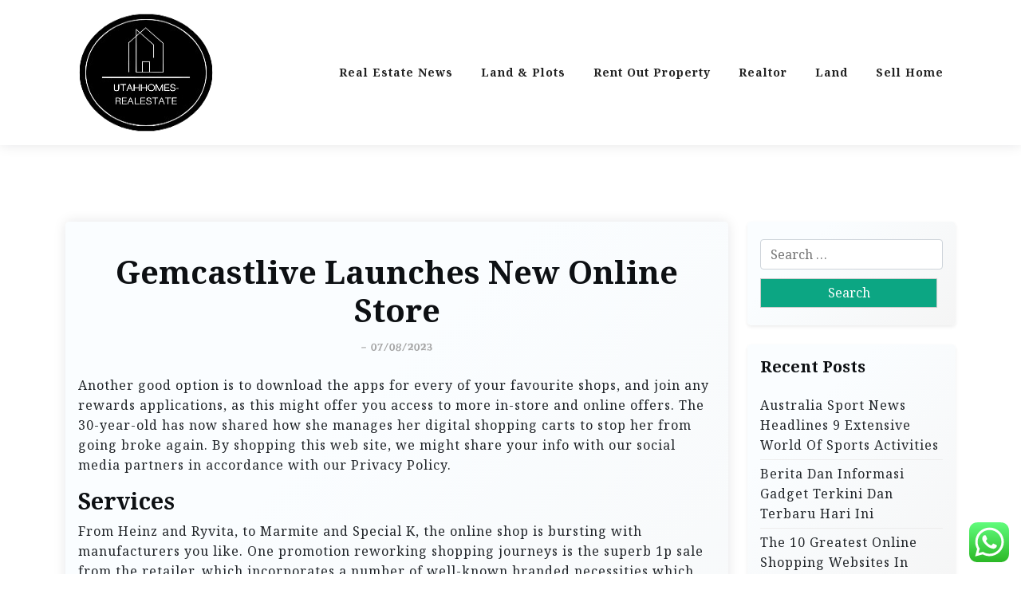

--- FILE ---
content_type: text/html; charset=UTF-8
request_url: http://utahhomes-realestate.com/gemcastlive-launches-new-online-store.html
body_size: 15539
content:
<!doctype html>
<html lang="en-US" prefix="og: https://ogp.me/ns#">

<head>
	<meta charset="UTF-8">
	<meta name="viewport" content="width=device-width, initial-scale=1">
	<link rel="profile" href="https://gmpg.org/xfn/11">

		<style>img:is([sizes="auto" i], [sizes^="auto," i]) { contain-intrinsic-size: 3000px 1500px }</style>
	
<!-- Search Engine Optimization by Rank Math PRO - https://rankmath.com/ -->
<title>Gemcastlive Launches New Online Store - UHR</title>
<meta name="description" content="Another good option is to download the apps for every of your favourite shops, and join any rewards applications, as this might offer you access to more"/>
<meta name="robots" content="follow, index, max-snippet:-1, max-video-preview:-1, max-image-preview:large"/>
<link rel="canonical" href="https://utahhomes-realestate.com/gemcastlive-launches-new-online-store.html" />
<meta property="og:locale" content="en_US" />
<meta property="og:type" content="article" />
<meta property="og:title" content="Gemcastlive Launches New Online Store - UHR" />
<meta property="og:description" content="Another good option is to download the apps for every of your favourite shops, and join any rewards applications, as this might offer you access to more" />
<meta property="og:url" content="https://utahhomes-realestate.com/gemcastlive-launches-new-online-store.html" />
<meta property="og:site_name" content="UHR" />
<meta property="article:section" content="News" />
<meta property="og:updated_time" content="2023-08-07T16:24:12+07:00" />
<meta property="article:published_time" content="2021-08-03T16:32:00+07:00" />
<meta property="article:modified_time" content="2023-08-07T16:24:12+07:00" />
<meta name="twitter:card" content="summary_large_image" />
<meta name="twitter:title" content="Gemcastlive Launches New Online Store - UHR" />
<meta name="twitter:description" content="Another good option is to download the apps for every of your favourite shops, and join any rewards applications, as this might offer you access to more" />
<meta name="twitter:label1" content="Written by" />
<meta name="twitter:data1" content="roger" />
<meta name="twitter:label2" content="Time to read" />
<meta name="twitter:data2" content="2 minutes" />
<script type="application/ld+json" class="rank-math-schema-pro">{"@context":"https://schema.org","@graph":[{"@type":"Organization","@id":"https://utahhomes-realestate.com/#organization","name":"UHR","url":"https://utahhomes-realestate.com","logo":{"@type":"ImageObject","@id":"https://utahhomes-realestate.com/#logo","url":"https://utahhomes-realestate.com/wp-content/uploads/2024/11/cropped-Blue_Circle_World_Modern_Technology_Logo__5_-removebg-preview-150x150.png","contentUrl":"https://utahhomes-realestate.com/wp-content/uploads/2024/11/cropped-Blue_Circle_World_Modern_Technology_Logo__5_-removebg-preview-150x150.png","caption":"UHR","inLanguage":"en-US"}},{"@type":"WebSite","@id":"https://utahhomes-realestate.com/#website","url":"https://utahhomes-realestate.com","name":"UHR","alternateName":"utahhomes-realestate.com","publisher":{"@id":"https://utahhomes-realestate.com/#organization"},"inLanguage":"en-US"},{"@type":"BreadcrumbList","@id":"https://utahhomes-realestate.com/gemcastlive-launches-new-online-store.html#breadcrumb","itemListElement":[{"@type":"ListItem","position":"1","item":{"@id":"https://utahhomes-realestate.com","name":"Home"}},{"@type":"ListItem","position":"2","item":{"@id":"https://utahhomes-realestate.com/category/news","name":"News"}},{"@type":"ListItem","position":"3","item":{"@id":"https://utahhomes-realestate.com/gemcastlive-launches-new-online-store.html","name":"Gemcastlive Launches New Online Store"}}]},{"@type":"WebPage","@id":"https://utahhomes-realestate.com/gemcastlive-launches-new-online-store.html#webpage","url":"https://utahhomes-realestate.com/gemcastlive-launches-new-online-store.html","name":"Gemcastlive Launches New Online Store - UHR","datePublished":"2021-08-03T16:32:00+07:00","dateModified":"2023-08-07T16:24:12+07:00","isPartOf":{"@id":"https://utahhomes-realestate.com/#website"},"inLanguage":"en-US","breadcrumb":{"@id":"https://utahhomes-realestate.com/gemcastlive-launches-new-online-store.html#breadcrumb"}},{"@type":"Person","@id":"https://utahhomes-realestate.com/author/roger","name":"roger","url":"https://utahhomes-realestate.com/author/roger","image":{"@type":"ImageObject","@id":"https://secure.gravatar.com/avatar/878a048e06d6d0503f84665fd4e01679193a59026490fe7af11df282fef1c053?s=96&amp;d=mm&amp;r=g","url":"https://secure.gravatar.com/avatar/878a048e06d6d0503f84665fd4e01679193a59026490fe7af11df282fef1c053?s=96&amp;d=mm&amp;r=g","caption":"roger","inLanguage":"en-US"},"sameAs":["https://utahhomes-realestate.com/"],"worksFor":{"@id":"https://utahhomes-realestate.com/#organization"}},{"@type":"BlogPosting","headline":"Gemcastlive Launches New Online Store - UHR","datePublished":"2021-08-03T16:32:00+07:00","dateModified":"2023-08-07T16:24:12+07:00","articleSection":"News","author":{"@id":"https://utahhomes-realestate.com/author/roger","name":"roger"},"publisher":{"@id":"https://utahhomes-realestate.com/#organization"},"description":"Another good option is to download the apps for every of your favourite shops, and join any rewards applications, as this might offer you access to more","name":"Gemcastlive Launches New Online Store - UHR","@id":"https://utahhomes-realestate.com/gemcastlive-launches-new-online-store.html#richSnippet","isPartOf":{"@id":"https://utahhomes-realestate.com/gemcastlive-launches-new-online-store.html#webpage"},"inLanguage":"en-US","mainEntityOfPage":{"@id":"https://utahhomes-realestate.com/gemcastlive-launches-new-online-store.html#webpage"}}]}</script>
<!-- /Rank Math WordPress SEO plugin -->

<link rel='dns-prefetch' href='//fonts.googleapis.com' />
<link rel="alternate" type="application/rss+xml" title="UHR &raquo; Feed" href="https://utahhomes-realestate.com/feed" />
<script>
window._wpemojiSettings = {"baseUrl":"https:\/\/s.w.org\/images\/core\/emoji\/16.0.1\/72x72\/","ext":".png","svgUrl":"https:\/\/s.w.org\/images\/core\/emoji\/16.0.1\/svg\/","svgExt":".svg","source":{"concatemoji":"http:\/\/utahhomes-realestate.com\/wp-includes\/js\/wp-emoji-release.min.js?ver=6.8.3"}};
/*! This file is auto-generated */
!function(s,n){var o,i,e;function c(e){try{var t={supportTests:e,timestamp:(new Date).valueOf()};sessionStorage.setItem(o,JSON.stringify(t))}catch(e){}}function p(e,t,n){e.clearRect(0,0,e.canvas.width,e.canvas.height),e.fillText(t,0,0);var t=new Uint32Array(e.getImageData(0,0,e.canvas.width,e.canvas.height).data),a=(e.clearRect(0,0,e.canvas.width,e.canvas.height),e.fillText(n,0,0),new Uint32Array(e.getImageData(0,0,e.canvas.width,e.canvas.height).data));return t.every(function(e,t){return e===a[t]})}function u(e,t){e.clearRect(0,0,e.canvas.width,e.canvas.height),e.fillText(t,0,0);for(var n=e.getImageData(16,16,1,1),a=0;a<n.data.length;a++)if(0!==n.data[a])return!1;return!0}function f(e,t,n,a){switch(t){case"flag":return n(e,"\ud83c\udff3\ufe0f\u200d\u26a7\ufe0f","\ud83c\udff3\ufe0f\u200b\u26a7\ufe0f")?!1:!n(e,"\ud83c\udde8\ud83c\uddf6","\ud83c\udde8\u200b\ud83c\uddf6")&&!n(e,"\ud83c\udff4\udb40\udc67\udb40\udc62\udb40\udc65\udb40\udc6e\udb40\udc67\udb40\udc7f","\ud83c\udff4\u200b\udb40\udc67\u200b\udb40\udc62\u200b\udb40\udc65\u200b\udb40\udc6e\u200b\udb40\udc67\u200b\udb40\udc7f");case"emoji":return!a(e,"\ud83e\udedf")}return!1}function g(e,t,n,a){var r="undefined"!=typeof WorkerGlobalScope&&self instanceof WorkerGlobalScope?new OffscreenCanvas(300,150):s.createElement("canvas"),o=r.getContext("2d",{willReadFrequently:!0}),i=(o.textBaseline="top",o.font="600 32px Arial",{});return e.forEach(function(e){i[e]=t(o,e,n,a)}),i}function t(e){var t=s.createElement("script");t.src=e,t.defer=!0,s.head.appendChild(t)}"undefined"!=typeof Promise&&(o="wpEmojiSettingsSupports",i=["flag","emoji"],n.supports={everything:!0,everythingExceptFlag:!0},e=new Promise(function(e){s.addEventListener("DOMContentLoaded",e,{once:!0})}),new Promise(function(t){var n=function(){try{var e=JSON.parse(sessionStorage.getItem(o));if("object"==typeof e&&"number"==typeof e.timestamp&&(new Date).valueOf()<e.timestamp+604800&&"object"==typeof e.supportTests)return e.supportTests}catch(e){}return null}();if(!n){if("undefined"!=typeof Worker&&"undefined"!=typeof OffscreenCanvas&&"undefined"!=typeof URL&&URL.createObjectURL&&"undefined"!=typeof Blob)try{var e="postMessage("+g.toString()+"("+[JSON.stringify(i),f.toString(),p.toString(),u.toString()].join(",")+"));",a=new Blob([e],{type:"text/javascript"}),r=new Worker(URL.createObjectURL(a),{name:"wpTestEmojiSupports"});return void(r.onmessage=function(e){c(n=e.data),r.terminate(),t(n)})}catch(e){}c(n=g(i,f,p,u))}t(n)}).then(function(e){for(var t in e)n.supports[t]=e[t],n.supports.everything=n.supports.everything&&n.supports[t],"flag"!==t&&(n.supports.everythingExceptFlag=n.supports.everythingExceptFlag&&n.supports[t]);n.supports.everythingExceptFlag=n.supports.everythingExceptFlag&&!n.supports.flag,n.DOMReady=!1,n.readyCallback=function(){n.DOMReady=!0}}).then(function(){return e}).then(function(){var e;n.supports.everything||(n.readyCallback(),(e=n.source||{}).concatemoji?t(e.concatemoji):e.wpemoji&&e.twemoji&&(t(e.twemoji),t(e.wpemoji)))}))}((window,document),window._wpemojiSettings);
</script>
<link rel='stylesheet' id='ht_ctc_main_css-css' href="https://utahhomes-realestate.com/wp-content/plugins/click-to-chat-for-whatsapp/new/inc/assets/css/main.css?ver=4.30" media='all' />
<style id='wp-emoji-styles-inline-css'>

	img.wp-smiley, img.emoji {
		display: inline !important;
		border: none !important;
		box-shadow: none !important;
		height: 1em !important;
		width: 1em !important;
		margin: 0 0.07em !important;
		vertical-align: -0.1em !important;
		background: none !important;
		padding: 0 !important;
	}
</style>
<link rel='stylesheet' id='wp-block-library-css' href="https://utahhomes-realestate.com/wp-includes/css/dist/block-library/style.min.css?ver=6.8.3" media='all' />
<style id='wp-block-library-theme-inline-css'>
.wp-block-audio :where(figcaption){color:#555;font-size:13px;text-align:center}.is-dark-theme .wp-block-audio :where(figcaption){color:#ffffffa6}.wp-block-audio{margin:0 0 1em}.wp-block-code{border:1px solid #ccc;border-radius:4px;font-family:Menlo,Consolas,monaco,monospace;padding:.8em 1em}.wp-block-embed :where(figcaption){color:#555;font-size:13px;text-align:center}.is-dark-theme .wp-block-embed :where(figcaption){color:#ffffffa6}.wp-block-embed{margin:0 0 1em}.blocks-gallery-caption{color:#555;font-size:13px;text-align:center}.is-dark-theme .blocks-gallery-caption{color:#ffffffa6}:root :where(.wp-block-image figcaption){color:#555;font-size:13px;text-align:center}.is-dark-theme :root :where(.wp-block-image figcaption){color:#ffffffa6}.wp-block-image{margin:0 0 1em}.wp-block-pullquote{border-bottom:4px solid;border-top:4px solid;color:currentColor;margin-bottom:1.75em}.wp-block-pullquote cite,.wp-block-pullquote footer,.wp-block-pullquote__citation{color:currentColor;font-size:.8125em;font-style:normal;text-transform:uppercase}.wp-block-quote{border-left:.25em solid;margin:0 0 1.75em;padding-left:1em}.wp-block-quote cite,.wp-block-quote footer{color:currentColor;font-size:.8125em;font-style:normal;position:relative}.wp-block-quote:where(.has-text-align-right){border-left:none;border-right:.25em solid;padding-left:0;padding-right:1em}.wp-block-quote:where(.has-text-align-center){border:none;padding-left:0}.wp-block-quote.is-large,.wp-block-quote.is-style-large,.wp-block-quote:where(.is-style-plain){border:none}.wp-block-search .wp-block-search__label{font-weight:700}.wp-block-search__button{border:1px solid #ccc;padding:.375em .625em}:where(.wp-block-group.has-background){padding:1.25em 2.375em}.wp-block-separator.has-css-opacity{opacity:.4}.wp-block-separator{border:none;border-bottom:2px solid;margin-left:auto;margin-right:auto}.wp-block-separator.has-alpha-channel-opacity{opacity:1}.wp-block-separator:not(.is-style-wide):not(.is-style-dots){width:100px}.wp-block-separator.has-background:not(.is-style-dots){border-bottom:none;height:1px}.wp-block-separator.has-background:not(.is-style-wide):not(.is-style-dots){height:2px}.wp-block-table{margin:0 0 1em}.wp-block-table td,.wp-block-table th{word-break:normal}.wp-block-table :where(figcaption){color:#555;font-size:13px;text-align:center}.is-dark-theme .wp-block-table :where(figcaption){color:#ffffffa6}.wp-block-video :where(figcaption){color:#555;font-size:13px;text-align:center}.is-dark-theme .wp-block-video :where(figcaption){color:#ffffffa6}.wp-block-video{margin:0 0 1em}:root :where(.wp-block-template-part.has-background){margin-bottom:0;margin-top:0;padding:1.25em 2.375em}
</style>
<style id='classic-theme-styles-inline-css'>
/*! This file is auto-generated */
.wp-block-button__link{color:#fff;background-color:#32373c;border-radius:9999px;box-shadow:none;text-decoration:none;padding:calc(.667em + 2px) calc(1.333em + 2px);font-size:1.125em}.wp-block-file__button{background:#32373c;color:#fff;text-decoration:none}
</style>
<link rel='stylesheet' id='travel-x-gb-block-css' href="https://utahhomes-realestate.com/wp-content/themes/travel-x/assets/css/admin-block.css?ver=1.0" media='all' />
<link rel='stylesheet' id='travel-x-admin-google-font-css' href='https://fonts.googleapis.com/css?family=Irish+Grover%3A400%2C400i%2C700%2C700i%7CNoto+Serif%3A400%2C400i%2C700%2C700i%7CKoh+Santepheap%3A400%2C400i%2C500%2C600%2C700%2C700i&#038;subset=latin%2Clatin-ext' media='all' />
<style id='global-styles-inline-css'>
:root{--wp--preset--aspect-ratio--square: 1;--wp--preset--aspect-ratio--4-3: 4/3;--wp--preset--aspect-ratio--3-4: 3/4;--wp--preset--aspect-ratio--3-2: 3/2;--wp--preset--aspect-ratio--2-3: 2/3;--wp--preset--aspect-ratio--16-9: 16/9;--wp--preset--aspect-ratio--9-16: 9/16;--wp--preset--color--black: #000000;--wp--preset--color--cyan-bluish-gray: #abb8c3;--wp--preset--color--white: #ffffff;--wp--preset--color--pale-pink: #f78da7;--wp--preset--color--vivid-red: #cf2e2e;--wp--preset--color--luminous-vivid-orange: #ff6900;--wp--preset--color--luminous-vivid-amber: #fcb900;--wp--preset--color--light-green-cyan: #7bdcb5;--wp--preset--color--vivid-green-cyan: #00d084;--wp--preset--color--pale-cyan-blue: #8ed1fc;--wp--preset--color--vivid-cyan-blue: #0693e3;--wp--preset--color--vivid-purple: #9b51e0;--wp--preset--gradient--vivid-cyan-blue-to-vivid-purple: linear-gradient(135deg,rgba(6,147,227,1) 0%,rgb(155,81,224) 100%);--wp--preset--gradient--light-green-cyan-to-vivid-green-cyan: linear-gradient(135deg,rgb(122,220,180) 0%,rgb(0,208,130) 100%);--wp--preset--gradient--luminous-vivid-amber-to-luminous-vivid-orange: linear-gradient(135deg,rgba(252,185,0,1) 0%,rgba(255,105,0,1) 100%);--wp--preset--gradient--luminous-vivid-orange-to-vivid-red: linear-gradient(135deg,rgba(255,105,0,1) 0%,rgb(207,46,46) 100%);--wp--preset--gradient--very-light-gray-to-cyan-bluish-gray: linear-gradient(135deg,rgb(238,238,238) 0%,rgb(169,184,195) 100%);--wp--preset--gradient--cool-to-warm-spectrum: linear-gradient(135deg,rgb(74,234,220) 0%,rgb(151,120,209) 20%,rgb(207,42,186) 40%,rgb(238,44,130) 60%,rgb(251,105,98) 80%,rgb(254,248,76) 100%);--wp--preset--gradient--blush-light-purple: linear-gradient(135deg,rgb(255,206,236) 0%,rgb(152,150,240) 100%);--wp--preset--gradient--blush-bordeaux: linear-gradient(135deg,rgb(254,205,165) 0%,rgb(254,45,45) 50%,rgb(107,0,62) 100%);--wp--preset--gradient--luminous-dusk: linear-gradient(135deg,rgb(255,203,112) 0%,rgb(199,81,192) 50%,rgb(65,88,208) 100%);--wp--preset--gradient--pale-ocean: linear-gradient(135deg,rgb(255,245,203) 0%,rgb(182,227,212) 50%,rgb(51,167,181) 100%);--wp--preset--gradient--electric-grass: linear-gradient(135deg,rgb(202,248,128) 0%,rgb(113,206,126) 100%);--wp--preset--gradient--midnight: linear-gradient(135deg,rgb(2,3,129) 0%,rgb(40,116,252) 100%);--wp--preset--font-size--small: 13px;--wp--preset--font-size--medium: 20px;--wp--preset--font-size--large: 36px;--wp--preset--font-size--x-large: 42px;--wp--preset--spacing--20: 0.44rem;--wp--preset--spacing--30: 0.67rem;--wp--preset--spacing--40: 1rem;--wp--preset--spacing--50: 1.5rem;--wp--preset--spacing--60: 2.25rem;--wp--preset--spacing--70: 3.38rem;--wp--preset--spacing--80: 5.06rem;--wp--preset--shadow--natural: 6px 6px 9px rgba(0, 0, 0, 0.2);--wp--preset--shadow--deep: 12px 12px 50px rgba(0, 0, 0, 0.4);--wp--preset--shadow--sharp: 6px 6px 0px rgba(0, 0, 0, 0.2);--wp--preset--shadow--outlined: 6px 6px 0px -3px rgba(255, 255, 255, 1), 6px 6px rgba(0, 0, 0, 1);--wp--preset--shadow--crisp: 6px 6px 0px rgba(0, 0, 0, 1);}:where(.is-layout-flex){gap: 0.5em;}:where(.is-layout-grid){gap: 0.5em;}body .is-layout-flex{display: flex;}.is-layout-flex{flex-wrap: wrap;align-items: center;}.is-layout-flex > :is(*, div){margin: 0;}body .is-layout-grid{display: grid;}.is-layout-grid > :is(*, div){margin: 0;}:where(.wp-block-columns.is-layout-flex){gap: 2em;}:where(.wp-block-columns.is-layout-grid){gap: 2em;}:where(.wp-block-post-template.is-layout-flex){gap: 1.25em;}:where(.wp-block-post-template.is-layout-grid){gap: 1.25em;}.has-black-color{color: var(--wp--preset--color--black) !important;}.has-cyan-bluish-gray-color{color: var(--wp--preset--color--cyan-bluish-gray) !important;}.has-white-color{color: var(--wp--preset--color--white) !important;}.has-pale-pink-color{color: var(--wp--preset--color--pale-pink) !important;}.has-vivid-red-color{color: var(--wp--preset--color--vivid-red) !important;}.has-luminous-vivid-orange-color{color: var(--wp--preset--color--luminous-vivid-orange) !important;}.has-luminous-vivid-amber-color{color: var(--wp--preset--color--luminous-vivid-amber) !important;}.has-light-green-cyan-color{color: var(--wp--preset--color--light-green-cyan) !important;}.has-vivid-green-cyan-color{color: var(--wp--preset--color--vivid-green-cyan) !important;}.has-pale-cyan-blue-color{color: var(--wp--preset--color--pale-cyan-blue) !important;}.has-vivid-cyan-blue-color{color: var(--wp--preset--color--vivid-cyan-blue) !important;}.has-vivid-purple-color{color: var(--wp--preset--color--vivid-purple) !important;}.has-black-background-color{background-color: var(--wp--preset--color--black) !important;}.has-cyan-bluish-gray-background-color{background-color: var(--wp--preset--color--cyan-bluish-gray) !important;}.has-white-background-color{background-color: var(--wp--preset--color--white) !important;}.has-pale-pink-background-color{background-color: var(--wp--preset--color--pale-pink) !important;}.has-vivid-red-background-color{background-color: var(--wp--preset--color--vivid-red) !important;}.has-luminous-vivid-orange-background-color{background-color: var(--wp--preset--color--luminous-vivid-orange) !important;}.has-luminous-vivid-amber-background-color{background-color: var(--wp--preset--color--luminous-vivid-amber) !important;}.has-light-green-cyan-background-color{background-color: var(--wp--preset--color--light-green-cyan) !important;}.has-vivid-green-cyan-background-color{background-color: var(--wp--preset--color--vivid-green-cyan) !important;}.has-pale-cyan-blue-background-color{background-color: var(--wp--preset--color--pale-cyan-blue) !important;}.has-vivid-cyan-blue-background-color{background-color: var(--wp--preset--color--vivid-cyan-blue) !important;}.has-vivid-purple-background-color{background-color: var(--wp--preset--color--vivid-purple) !important;}.has-black-border-color{border-color: var(--wp--preset--color--black) !important;}.has-cyan-bluish-gray-border-color{border-color: var(--wp--preset--color--cyan-bluish-gray) !important;}.has-white-border-color{border-color: var(--wp--preset--color--white) !important;}.has-pale-pink-border-color{border-color: var(--wp--preset--color--pale-pink) !important;}.has-vivid-red-border-color{border-color: var(--wp--preset--color--vivid-red) !important;}.has-luminous-vivid-orange-border-color{border-color: var(--wp--preset--color--luminous-vivid-orange) !important;}.has-luminous-vivid-amber-border-color{border-color: var(--wp--preset--color--luminous-vivid-amber) !important;}.has-light-green-cyan-border-color{border-color: var(--wp--preset--color--light-green-cyan) !important;}.has-vivid-green-cyan-border-color{border-color: var(--wp--preset--color--vivid-green-cyan) !important;}.has-pale-cyan-blue-border-color{border-color: var(--wp--preset--color--pale-cyan-blue) !important;}.has-vivid-cyan-blue-border-color{border-color: var(--wp--preset--color--vivid-cyan-blue) !important;}.has-vivid-purple-border-color{border-color: var(--wp--preset--color--vivid-purple) !important;}.has-vivid-cyan-blue-to-vivid-purple-gradient-background{background: var(--wp--preset--gradient--vivid-cyan-blue-to-vivid-purple) !important;}.has-light-green-cyan-to-vivid-green-cyan-gradient-background{background: var(--wp--preset--gradient--light-green-cyan-to-vivid-green-cyan) !important;}.has-luminous-vivid-amber-to-luminous-vivid-orange-gradient-background{background: var(--wp--preset--gradient--luminous-vivid-amber-to-luminous-vivid-orange) !important;}.has-luminous-vivid-orange-to-vivid-red-gradient-background{background: var(--wp--preset--gradient--luminous-vivid-orange-to-vivid-red) !important;}.has-very-light-gray-to-cyan-bluish-gray-gradient-background{background: var(--wp--preset--gradient--very-light-gray-to-cyan-bluish-gray) !important;}.has-cool-to-warm-spectrum-gradient-background{background: var(--wp--preset--gradient--cool-to-warm-spectrum) !important;}.has-blush-light-purple-gradient-background{background: var(--wp--preset--gradient--blush-light-purple) !important;}.has-blush-bordeaux-gradient-background{background: var(--wp--preset--gradient--blush-bordeaux) !important;}.has-luminous-dusk-gradient-background{background: var(--wp--preset--gradient--luminous-dusk) !important;}.has-pale-ocean-gradient-background{background: var(--wp--preset--gradient--pale-ocean) !important;}.has-electric-grass-gradient-background{background: var(--wp--preset--gradient--electric-grass) !important;}.has-midnight-gradient-background{background: var(--wp--preset--gradient--midnight) !important;}.has-small-font-size{font-size: var(--wp--preset--font-size--small) !important;}.has-medium-font-size{font-size: var(--wp--preset--font-size--medium) !important;}.has-large-font-size{font-size: var(--wp--preset--font-size--large) !important;}.has-x-large-font-size{font-size: var(--wp--preset--font-size--x-large) !important;}
:where(.wp-block-post-template.is-layout-flex){gap: 1.25em;}:where(.wp-block-post-template.is-layout-grid){gap: 1.25em;}
:where(.wp-block-columns.is-layout-flex){gap: 2em;}:where(.wp-block-columns.is-layout-grid){gap: 2em;}
:root :where(.wp-block-pullquote){font-size: 1.5em;line-height: 1.6;}
</style>
<link rel='stylesheet' id='travelx-lite-google-font-css' href='https://fonts.googleapis.com/css2?family=Irish%20Grover:wght@400&#038;family=Noto%20Serif:wght@400;700&#038;ital@0;1&#038;family=Merriweather:wght@400;500;600;700&#038;ital@0;1&#038;display=swap' media='all' />
<link rel='stylesheet' id='bootstrap-css' href="https://utahhomes-realestate.com/wp-content/themes/travel-x/assets/css/bootstrap.css?ver=5.0.1" media='all' />
<link rel='stylesheet' id='travel-x-main-style-css' href="https://utahhomes-realestate.com/wp-content/themes/travel-x/assets/css/main.css?ver=1.0.2" media='all' />
<link rel='stylesheet' id='travel-x-default-style-css' href="https://utahhomes-realestate.com/wp-content/themes/travel-x/assets/css/default-style.css?ver=1.0.2" media='all' />
<link rel='stylesheet' id='travelx-lite-parent-style-css' href="https://utahhomes-realestate.com/wp-content/themes/travel-x/style.css?ver=1.0.2" media='all' />
<link rel='stylesheet' id='travelx-lite-style-css' href="https://utahhomes-realestate.com/wp-content/themes/travelx-lite/assets/css/main-style.css?ver=1.0.2" media='all' />
<style id='travelx-lite-style-inline-css'>

        :root {
            --color-primary: #0ca683;
        }
    
</style>
<link rel='stylesheet' id='travel-x-google-font-css' href='https://fonts.googleapis.com/css?family=Irish+Grover%3A400%2C400i%2C700%2C700i%7CNoto+Serif%3A400%2C400i%2C700%2C700i%7CKoh+Santepheap%3A400%2C400i%2C500%2C600%2C700%2C700i&#038;subset=latin%2Clatin-ext' media='all' />
<link rel='stylesheet' id='fontawesome-css' href="https://utahhomes-realestate.com/wp-content/themes/travel-x/assets/css/all.css?ver=5.15.3" media='all' />
<link rel='stylesheet' id='travel-x-block-style-css' href="https://utahhomes-realestate.com/wp-content/themes/travel-x/assets/css/block.css?ver=1.0.2" media='all' />
<link rel='stylesheet' id='travel-x-style-css' href="https://utahhomes-realestate.com/wp-content/themes/travelx-lite/style.css?ver=1.0.2" media='all' />
<link rel='stylesheet' id='travel-x-accessibility-css' href="https://utahhomes-realestate.com/wp-content/themes/travel-x/assets/css/accessibility.css?ver=1.0.2" media='all' />
<link rel='stylesheet' id='travel-x-responsive-style-css' href="https://utahhomes-realestate.com/wp-content/themes/travel-x/assets/css/responsive.css?ver=1.0.2" media='all' />
<script src="https://utahhomes-realestate.com/wp-includes/js/jquery/jquery.min.js?ver=3.7.1" id="jquery-core-js"></script>
<script src="https://utahhomes-realestate.com/wp-includes/js/jquery/jquery-migrate.min.js?ver=3.4.1" id="jquery-migrate-js"></script>
<link rel="https://api.w.org/" href="https://utahhomes-realestate.com/wp-json/" /><link rel="alternate" title="JSON" type="application/json" href="https://utahhomes-realestate.com/wp-json/wp/v2/posts/33897" /><link rel="EditURI" type="application/rsd+xml" title="RSD" href="https://utahhomes-realestate.com/xmlrpc.php?rsd" />
<meta name="generator" content="WordPress 6.8.3" />
<link rel='shortlink' href='https://utahhomes-realestate.com/?p=33897' />
<link rel="alternate" title="oEmbed (JSON)" type="application/json+oembed" href="https://utahhomes-realestate.com/wp-json/oembed/1.0/embed?url=https%3A%2F%2Futahhomes-realestate.com%2Fgemcastlive-launches-new-online-store.html" />
<link rel="alternate" title="oEmbed (XML)" type="text/xml+oembed" href="https://utahhomes-realestate.com/wp-json/oembed/1.0/embed?url=https%3A%2F%2Futahhomes-realestate.com%2Fgemcastlive-launches-new-online-store.html&#038;format=xml" />
<style type="text/css">.broken_link, a.broken_link {
	text-decoration: line-through;
}</style><link rel="icon" href="https://utahhomes-realestate.com/wp-content/uploads/2024/11/cropped-Blue_Circle_World_Modern_Technology_Logo__5_-removebg-preview-150x150.png" sizes="32x32" />
<link rel="icon" href="https://utahhomes-realestate.com/wp-content/uploads/2024/11/cropped-Blue_Circle_World_Modern_Technology_Logo__5_-removebg-preview.png" sizes="192x192" />
<link rel="apple-touch-icon" href="https://utahhomes-realestate.com/wp-content/uploads/2024/11/cropped-Blue_Circle_World_Modern_Technology_Logo__5_-removebg-preview.png" />
<meta name="msapplication-TileImage" content="https://utahhomes-realestate.com/wp-content/uploads/2024/11/cropped-Blue_Circle_World_Modern_Technology_Logo__5_-removebg-preview.png" />
</head>

<body class="wp-singular post-template-default single single-post postid-33897 single-format-standard wp-custom-logo wp-embed-responsive wp-theme-travel-x wp-child-theme-travelx-lite">
			<div id="page" class="site">
		<a class="skip-link screen-reader-text" href="#primary">Skip to content</a>
		<header id="masthead" class="site-header px-hstyle1">
							<div class="mobile-menu-bar">
		<div class="container">
			<div class="mbar-inner">
				<div class="mlogo">
					
			<div class="site-branding brand-logo">
			<a href="https://utahhomes-realestate.com/" class="custom-logo-link" rel="home"><img width="170" height="170" src="https://utahhomes-realestate.com/wp-content/uploads/2024/11/cropped-Blue_Circle_World_Modern_Technology_Logo__5_-removebg-preview.png" class="custom-logo" alt="UHR" decoding="async" srcset="https://utahhomes-realestate.com/wp-content/uploads/2024/11/cropped-Blue_Circle_World_Modern_Technology_Logo__5_-removebg-preview.png 170w, https://utahhomes-realestate.com/wp-content/uploads/2024/11/cropped-Blue_Circle_World_Modern_Technology_Logo__5_-removebg-preview-150x150.png 150w" sizes="(max-width: 170px) 100vw, 170px" /></a>		</div>
		
				</div>
				<nav id="mobile-navigation" class="mobile-navigation">
					<button id="mmenu-btn" class="menu-btn" aria-expanded="false">
						<span class="mopen">Menu</span>
						<span class="mclose">Close</span>
					</button>
					<div class="menu-secondary-menu-container"><ul id="wsm-menu" class="wsm-menu"><li id="menu-item-10011223" class="menu-item menu-item-type-taxonomy menu-item-object-category menu-item-10011223"><a href="https://utahhomes-realestate.com/category/real-estate-news" title="Navigate to Real Estate News">Real Estate News</a></li>
<li id="menu-item-10011224" class="menu-item menu-item-type-taxonomy menu-item-object-category menu-item-10011224"><a href="https://utahhomes-realestate.com/category/land-plots" title="Navigate to Land &amp; Plots">Land &amp; Plots</a></li>
<li id="menu-item-10011225" class="menu-item menu-item-type-taxonomy menu-item-object-category menu-item-10011225"><a href="https://utahhomes-realestate.com/category/rent-out-property" title="Navigate to Rent Out Property">Rent Out Property</a></li>
<li id="menu-item-10011226" class="menu-item menu-item-type-taxonomy menu-item-object-category menu-item-10011226"><a href="https://utahhomes-realestate.com/category/realtor" title="Navigate to Realtor">Realtor</a></li>
<li id="menu-item-10011227" class="menu-item menu-item-type-taxonomy menu-item-object-category menu-item-10011227"><a href="https://utahhomes-realestate.com/category/land" title="Navigate to Land">Land</a></li>
<li id="menu-item-10011228" class="menu-item menu-item-type-taxonomy menu-item-object-category menu-item-10011228"><a href="https://utahhomes-realestate.com/category/sell-home" title="Navigate to Sell Home">Sell Home</a></li>
</ul></div>				</nav><!-- #site-navigation -->
			</div>
		</div>
	</div>

			<div class="menu-deskbar">
					<div class="pxm-style2">
		<div class="container">
			<div class="navigation">
				<div class="d-flex">
					<div class="pxms1-logo">
						
			<div class="site-branding brand-logo">
			<a href="https://utahhomes-realestate.com/" class="custom-logo-link" rel="home"><img width="170" height="170" src="https://utahhomes-realestate.com/wp-content/uploads/2024/11/cropped-Blue_Circle_World_Modern_Technology_Logo__5_-removebg-preview.png" class="custom-logo" alt="UHR" decoding="async" srcset="https://utahhomes-realestate.com/wp-content/uploads/2024/11/cropped-Blue_Circle_World_Modern_Technology_Logo__5_-removebg-preview.png 170w, https://utahhomes-realestate.com/wp-content/uploads/2024/11/cropped-Blue_Circle_World_Modern_Technology_Logo__5_-removebg-preview-150x150.png 150w" sizes="(max-width: 170px) 100vw, 170px" /></a>		</div>
		
					</div>
					<div class="pxms1-menu ms-auto">
							<nav id="site-navigation" class="main-navigation">
		<div class="menu-secondary-menu-container"><ul id="travel-x-menu" class="travel-x-menu"><li class="menu-item menu-item-type-taxonomy menu-item-object-category menu-item-10011223"><a href="https://utahhomes-realestate.com/category/real-estate-news" title="Navigate to Real Estate News">Real Estate News</a></li>
<li class="menu-item menu-item-type-taxonomy menu-item-object-category menu-item-10011224"><a href="https://utahhomes-realestate.com/category/land-plots" title="Navigate to Land &amp; Plots">Land &amp; Plots</a></li>
<li class="menu-item menu-item-type-taxonomy menu-item-object-category menu-item-10011225"><a href="https://utahhomes-realestate.com/category/rent-out-property" title="Navigate to Rent Out Property">Rent Out Property</a></li>
<li class="menu-item menu-item-type-taxonomy menu-item-object-category menu-item-10011226"><a href="https://utahhomes-realestate.com/category/realtor" title="Navigate to Realtor">Realtor</a></li>
<li class="menu-item menu-item-type-taxonomy menu-item-object-category menu-item-10011227"><a href="https://utahhomes-realestate.com/category/land" title="Navigate to Land">Land</a></li>
<li class="menu-item menu-item-type-taxonomy menu-item-object-category menu-item-10011228"><a href="https://utahhomes-realestate.com/category/sell-home" title="Navigate to Sell Home">Sell Home</a></li>
</ul></div>	</nav><!-- #site-navigation -->
					</div>
				</div>
			</div>
		</div>
	</div>


			</div>

		</header><!-- #masthead -->

		
<div class="container mt-5 mb-5 pt-5 pb-5">
	<div class="row">
				<div class="col-lg-9">
			<main id="primary" class="site-main">

				
	<article id="post-33897" class="myf-classic post-33897 post type-post status-publish format-standard hentry category-news">
		<div class="xpost-item py-4 mb-5">
			<div class="xpost-text p-3">
				<header class="entry-header pb-4 text-center">
										<h1 class="entry-title">Gemcastlive Launches New Online Store</h1>						<div class="entry-meta">
							<span class="posted-on">- <a href="https://utahhomes-realestate.com/gemcastlive-launches-new-online-store.html" rel="bookmark"><time class="updated" datetime="2023-08-07T16:24:12+07:00">07/08/2023</time></a></span>						</div><!-- .entry-meta -->
									</header><!-- .entry-header -->
				
				<div class="entry-content">
					<p>Another good option is to download the apps for every of your favourite shops, and join any rewards applications, as this might offer you access to more in-store and online offers. The 30-year-old has now shared how she manages her digital shopping carts to stop her from going broke again. By shopping this web site, we might share your info with our social media partners in accordance with our Privacy Policy.</p>
<h2>Services</h2>
<p>From Heinz and Ryvita, to Marmite and Special K, the online shop is bursting with manufacturers you like. One promotion reworking shopping journeys is the superb 1p sale from the retailer, which incorporates a number of well-known branded necessities which may be additionally lowered to a penny. THE rising cost of dwelling is one thing many UK households are grappling with, and meals price increases can really put a strain on budgets. The privately owned agency <a href="https://deesdeliveries.com" target="_blank" rel="noopener">Online Shop News</a>, which sells every little  thing from stationery to hardware items, has filed notice of its intention to appoint directors on the High Court after spending weeks hunting for a rescue deal. In 2010 the re-brand programme of Wilkinson becaming Wilko &#8211; the name used on it is own-brad products &#8211; started. It additionally establishes itself as a &#8216;home and garden&#8217; retailer &#8211; lengthy before the emergence of garden centres &#8211; and shifting away from the standard hardware outlets.</p>
<p>Touching tribute to Sinead O&#8217;Connor unveiled close to her former household home in Ireland as details of late&#8230; Gladiators&#8217; Jet &#8216;was secretly engaged to lady before marrying Zoe Gilbert despite claiming union with spouse&#8230; I&#8217;m a flight attendant &#8211; passengers ought to NEVER bring these things on a plane, together with one that&#8217;ll land&#8230; Ministry of Justice by chance lets slip that prison and probation service employees levels are approaching&#8230; Your particulars from Facebook might be used to offer you tailor-made content material, marketing and advertisements according to our Privacy Policy.</p>
<h2>Wilko On Brink Of Administration Risking Four Hundred Shops &#8211; What Ones Are Near You?</h2>
<p>The budget-chain has turn into a staple for Britain&#8217;s shoppers who are after stationery, gardening provides, homeware, cleaning products, or just a pot of pick-and-mix. Tesco confirmed that greater ranges of waste had led to the six-pint bottles of milk being phased out. In an announcement shared with Sky News, the younger woman stated the boys shouted &#8220;should you don&#8217;t take your clothes off, we will burn you alive&#8221;. In an interview with Sky News, her mother wept, saying &#8220;my daughter is mentally not secure, she&#8217;s finding it difficult to manage, no phrases can specific her condition&#8221;. There is no closure for Theim and Thang Piang, dad and mom of 21-year-old university scholar Hanglalmuan Vaiphei. Shoppers already hit by “shrinkflation” are actually having to pay greater prices for extra of the identical products, an investigation by The Telegraph has discovered.</p>
<p>&#8216; struggles with a few of the places it is in, you need to make a destination shop. Other companies corresponding to Poundland are aggressively beginning to grow in many various formats. Dr Khan mentioned inflationary pressures and the more and more aggressive market are part responsible.</p>
				</div><!-- .entry-content -->
									<footer class="entry-footer">
						<span class="cat-links">Posted in: <a href="https://utahhomes-realestate.com/category/news" rel="category tag">News</a></span>					</footer><!-- .entry-footer -->
							</div>
		</div>
	</article><!-- #post-33897 -->

	<nav class="navigation post-navigation" aria-label="Posts">
		<h2 class="screen-reader-text">Post navigation</h2>
		<div class="nav-links"><div class="nav-previous"><a href="https://utahhomes-realestate.com/nhs-commissioning-who-is-taken-into-account-a-carer.html" rel="prev"><span class="nav-subtitle">Previous:</span> <span class="nav-title">Nhs Commissioning » Who Is Taken Into Account A Carer?</span></a></div><div class="nav-next"><a href="https://utahhomes-realestate.com/faculty-districts-interpret-indianas-new-pronoun-law-differently.html" rel="next"><span class="nav-subtitle">Next:</span> <span class="nav-title">Faculty Districts Interpret Indiana&#8217;s New Pronoun Law Differently</span></a></div></div>
	</nav>
			</main><!-- #main -->
		</div>
					<div class="col-lg-3">
				
<aside id="secondary" class="widget-area">
	<section id="search-2" class="widget shadow-sm mb-4 p-3 widget_search"><form role="search" method="get" class="search-form" action="https://utahhomes-realestate.com/">
				<label>
					<span class="screen-reader-text">Search for:</span>
					<input type="search" class="search-field" placeholder="Search &hellip;" value="" name="s" />
				</label>
				<input type="submit" class="search-submit" value="Search" />
			</form></section>
		<section id="recent-posts-2" class="widget shadow-sm mb-4 p-3 widget_recent_entries">
		<h2 class="widget-title">Recent Posts</h2>
		<ul>
											<li>
					<a href="https://utahhomes-realestate.com/australia-sport-news-headlines-9-extensive-world-of-sports-activities.html">Australia Sport News Headlines 9 Extensive World Of Sports Activities</a>
									</li>
											<li>
					<a href="https://utahhomes-realestate.com/berita-dan-informasi-gadget-terkini-dan-terbaru-hari-ini.html">Berita Dan Informasi Gadget Terkini Dan Terbaru Hari Ini</a>
									</li>
											<li>
					<a href="https://utahhomes-realestate.com/the-10-greatest-online-shopping-websites-in-2023.html">The 10 Greatest Online Shopping Websites In 2023</a>
									</li>
					</ul>

		</section><section id="tag_cloud-2" class="widget shadow-sm mb-4 p-3 widget_tag_cloud"><h2 class="widget-title">Tags</h2><div class="tagcloud"><a href="https://utahhomes-realestate.com/tag/actual" class="tag-cloud-link tag-link-1111 tag-link-position-1" style="font-size: 18.888888888889pt;" aria-label="actual (128 items)">actual</a>
<a href="https://utahhomes-realestate.com/tag/angeles" class="tag-cloud-link tag-link-1117 tag-link-position-2" style="font-size: 11.709401709402pt;" aria-label="angeles (31 items)">angeles</a>
<a href="https://utahhomes-realestate.com/tag/apartments" class="tag-cloud-link tag-link-1118 tag-link-position-3" style="font-size: 8.7179487179487pt;" aria-label="apartments (17 items)">apartments</a>
<a href="https://utahhomes-realestate.com/tag/australian" class="tag-cloud-link tag-link-1121 tag-link-position-4" style="font-size: 8.957264957265pt;" aria-label="australian (18 items)">australian</a>
<a href="https://utahhomes-realestate.com/tag/automotive" class="tag-cloud-link tag-link-1313 tag-link-position-5" style="font-size: 11.709401709402pt;" aria-label="automotive (31 items)">automotive</a>
<a href="https://utahhomes-realestate.com/tag/brokers" class="tag-cloud-link tag-link-1125 tag-link-position-6" style="font-size: 8.3589743589744pt;" aria-label="brokers (16 items)">brokers</a>
<a href="https://utahhomes-realestate.com/tag/business" class="tag-cloud-link tag-link-86 tag-link-position-7" style="font-size: 18.649572649573pt;" aria-label="business (121 items)">business</a>
<a href="https://utahhomes-realestate.com/tag/college" class="tag-cloud-link tag-link-799 tag-link-position-8" style="font-size: 9.1965811965812pt;" aria-label="college (19 items)">college</a>
<a href="https://utahhomes-realestate.com/tag/discover" class="tag-cloud-link tag-link-275 tag-link-position-9" style="font-size: 8.7179487179487pt;" aria-label="discover (17 items)">discover</a>
<a href="https://utahhomes-realestate.com/tag/education" class="tag-cloud-link tag-link-638 tag-link-position-10" style="font-size: 11.350427350427pt;" aria-label="education (29 items)">education</a>
<a href="https://utahhomes-realestate.com/tag/estate" class="tag-cloud-link tag-link-1153 tag-link-position-11" style="font-size: 22pt;" aria-label="estate (233 items)">estate</a>
<a href="https://utahhomes-realestate.com/tag/fashion" class="tag-cloud-link tag-link-685 tag-link-position-12" style="font-size: 12.547008547009pt;" aria-label="fashion (37 items)">fashion</a>
<a href="https://utahhomes-realestate.com/tag/financial" class="tag-cloud-link tag-link-124 tag-link-position-13" style="font-size: 8.957264957265pt;" aria-label="financial (18 items)">financial</a>
<a href="https://utahhomes-realestate.com/tag/headlines" class="tag-cloud-link tag-link-303 tag-link-position-14" style="font-size: 8.7179487179487pt;" aria-label="headlines (17 items)">headlines</a>
<a href="https://utahhomes-realestate.com/tag/health" class="tag-cloud-link tag-link-636 tag-link-position-15" style="font-size: 16.376068376068pt;" aria-label="health (78 items)">health</a>
<a href="https://utahhomes-realestate.com/tag/homes" class="tag-cloud-link tag-link-1166 tag-link-position-16" style="font-size: 12.547008547009pt;" aria-label="homes (37 items)">homes</a>
<a href="https://utahhomes-realestate.com/tag/house" class="tag-cloud-link tag-link-548 tag-link-position-17" style="font-size: 12.42735042735pt;" aria-label="house (36 items)">house</a>
<a href="https://utahhomes-realestate.com/tag/houses" class="tag-cloud-link tag-link-1167 tag-link-position-18" style="font-size: 12.786324786325pt;" aria-label="houses (39 items)">houses</a>
<a href="https://utahhomes-realestate.com/tag/housing" class="tag-cloud-link tag-link-1168 tag-link-position-19" style="font-size: 9.1965811965812pt;" aria-label="housing (19 items)">housing</a>
<a href="https://utahhomes-realestate.com/tag/ideas" class="tag-cloud-link tag-link-175 tag-link-position-20" style="font-size: 8.7179487179487pt;" aria-label="ideas (17 items)">ideas</a>
<a href="https://utahhomes-realestate.com/tag/improvement" class="tag-cloud-link tag-link-1290 tag-link-position-21" style="font-size: 12.666666666667pt;" aria-label="improvement (38 items)">improvement</a>
<a href="https://utahhomes-realestate.com/tag/india" class="tag-cloud-link tag-link-374 tag-link-position-22" style="font-size: 8pt;" aria-label="india (15 items)">india</a>
<a href="https://utahhomes-realestate.com/tag/information" class="tag-cloud-link tag-link-308 tag-link-position-23" style="font-size: 13.145299145299pt;" aria-label="information (42 items)">information</a>
<a href="https://utahhomes-realestate.com/tag/insurance" class="tag-cloud-link tag-link-108 tag-link-position-24" style="font-size: 9.1965811965812pt;" aria-label="insurance (19 items)">insurance</a>
<a href="https://utahhomes-realestate.com/tag/investments" class="tag-cloud-link tag-link-1173 tag-link-position-25" style="font-size: 9.6752136752137pt;" aria-label="investments (21 items)">investments</a>
<a href="https://utahhomes-realestate.com/tag/latest" class="tag-cloud-link tag-link-361 tag-link-position-26" style="font-size: 13.025641025641pt;" aria-label="latest (41 items)">latest</a>
<a href="https://utahhomes-realestate.com/tag/leisure" class="tag-cloud-link tag-link-1304 tag-link-position-27" style="font-size: 10.512820512821pt;" aria-label="leisure (25 items)">leisure</a>
<a href="https://utahhomes-realestate.com/tag/listings" class="tag-cloud-link tag-link-1181 tag-link-position-28" style="font-size: 8.7179487179487pt;" aria-label="listings (17 items)">listings</a>
<a href="https://utahhomes-realestate.com/tag/market" class="tag-cloud-link tag-link-173 tag-link-position-29" style="font-size: 12.42735042735pt;" aria-label="market (36 items)">market</a>
<a href="https://utahhomes-realestate.com/tag/mogul" class="tag-cloud-link tag-link-1186 tag-link-position-30" style="font-size: 9.4358974358974pt;" aria-label="mogul (20 items)">mogul</a>
<a href="https://utahhomes-realestate.com/tag/newest" class="tag-cloud-link tag-link-348 tag-link-position-31" style="font-size: 12.666666666667pt;" aria-label="newest (38 items)">newest</a>
<a href="https://utahhomes-realestate.com/tag/online" class="tag-cloud-link tag-link-85 tag-link-position-32" style="font-size: 13.74358974359pt;" aria-label="online (47 items)">online</a>
<a href="https://utahhomes-realestate.com/tag/properties" class="tag-cloud-link tag-link-1195 tag-link-position-33" style="font-size: 10.991452991453pt;" aria-label="properties (27 items)">properties</a>
<a href="https://utahhomes-realestate.com/tag/property" class="tag-cloud-link tag-link-481 tag-link-position-34" style="font-size: 20.923076923077pt;" aria-label="property (190 items)">property</a>
<a href="https://utahhomes-realestate.com/tag/providers" class="tag-cloud-link tag-link-300 tag-link-position-35" style="font-size: 8.3589743589744pt;" aria-label="providers (16 items)">providers</a>
<a href="https://utahhomes-realestate.com/tag/residence" class="tag-cloud-link tag-link-509 tag-link-position-36" style="font-size: 8.7179487179487pt;" aria-label="residence (17 items)">residence</a>
<a href="https://utahhomes-realestate.com/tag/residential" class="tag-cloud-link tag-link-1205 tag-link-position-37" style="font-size: 10.991452991453pt;" aria-label="residential (27 items)">residential</a>
<a href="https://utahhomes-realestate.com/tag/school" class="tag-cloud-link tag-link-450 tag-link-position-38" style="font-size: 8.3589743589744pt;" aria-label="school (16 items)">school</a>
<a href="https://utahhomes-realestate.com/tag/seeks" class="tag-cloud-link tag-link-1210 tag-link-position-39" style="font-size: 9.1965811965812pt;" aria-label="seeks (19 items)">seeks</a>
<a href="https://utahhomes-realestate.com/tag/sports" class="tag-cloud-link tag-link-838 tag-link-position-40" style="font-size: 8.7179487179487pt;" aria-label="sports (17 items)">sports</a>
<a href="https://utahhomes-realestate.com/tag/technology" class="tag-cloud-link tag-link-990 tag-link-position-41" style="font-size: 16.854700854701pt;" aria-label="technology (87 items)">technology</a>
<a href="https://utahhomes-realestate.com/tag/tracy" class="tag-cloud-link tag-link-1224 tag-link-position-42" style="font-size: 9.6752136752137pt;" aria-label="tracy (21 items)">tracy</a>
<a href="https://utahhomes-realestate.com/tag/travel" class="tag-cloud-link tag-link-1292 tag-link-position-43" style="font-size: 13.74358974359pt;" aria-label="travel (47 items)">travel</a>
<a href="https://utahhomes-realestate.com/tag/tutor" class="tag-cloud-link tag-link-1227 tag-link-position-44" style="font-size: 9.6752136752137pt;" aria-label="tutor (21 items)">tutor</a>
<a href="https://utahhomes-realestate.com/tag/updates" class="tag-cloud-link tag-link-354 tag-link-position-45" style="font-size: 9.4358974358974pt;" aria-label="updates (20 items)">updates</a></div>
</section><section id="nav_menu-2" class="widget shadow-sm mb-4 p-3 widget_nav_menu"><h2 class="widget-title">About Us</h2><div class="menu-about-us-container"><ul id="menu-about-us" class="menu"><li id="menu-item-10011386" class="menu-item menu-item-type-post_type menu-item-object-page menu-item-10011386"><a href="https://utahhomes-realestate.com/sitemap-2">Sitemap</a></li>
<li id="menu-item-10011387" class="menu-item menu-item-type-post_type menu-item-object-page menu-item-10011387"><a href="https://utahhomes-realestate.com/disclosure-policy">Disclosure Policy</a></li>
<li id="menu-item-10011388" class="menu-item menu-item-type-post_type menu-item-object-page menu-item-10011388"><a href="https://utahhomes-realestate.com/contact-us">Contact Us</a></li>
</ul></div></section><section id="magenet_widget-2" class="widget shadow-sm mb-4 p-3 widget_magenet_widget"><aside class="widget magenet_widget_box"><div class="mads-block"></div></aside></section><section id="custom_html-2" class="widget_text widget shadow-sm mb-4 p-3 widget_custom_html"><div class="textwidget custom-html-widget"><meta name="getlinko-verify-code" content="getlinko-verify-ed52ba118b17eb6caa9b394e1586a9c3945988bf"/></div></section><section id="custom_html-3" class="widget_text widget shadow-sm mb-4 p-3 widget_custom_html"><div class="textwidget custom-html-widget"><a href="https://id.seedbacklink.com/"><img title="Seedbacklink" src="https://id.seedbacklink.com/wp-content/uploads/2023/08/Badge-Seedbacklink_Artboard-1-copy.png" alt="Seedbacklink" width="100%" height="auto"></a></div></section><section id="execphp-6" class="widget shadow-sm mb-4 p-3 widget_execphp">			<div class="execphpwidget"></div>
		</section><section id="block-2" class="widget shadow-sm mb-4 p-3 widget_block"><meta name='outreach_verification' content='lZoH4ueuEy63vqeAY3V1' /></section><section id="execphp-8" class="widget shadow-sm mb-4 p-3 widget_execphp">			<div class="execphpwidget"> </div>
		</section></aside><!-- #secondary -->			</div>
			</div>
</div>

<!-- wmm w -->
<footer id="colophon" class="site-footer pt-3 pb-3">
	<div class="container">
		<div class="site-info text-center footer-cradit">
			<a href="https://wordpress.org/">
				Proudly powered by WordPress			</a>
			<span class="sep"> | </span>
			Build with <a href="https://wpthemespace.com/product/travel-x/">Travel X</a> by Wp Theme Space.		</div><!-- .site-info -->
	</div><!-- .container -->
</footer><!-- #colophon -->
</div><!-- #page -->

<script type="text/javascript">
<!--
var _acic={dataProvider:10};(function(){var e=document.createElement("script");e.type="text/javascript";e.async=true;e.src="https://www.acint.net/aci.js";var t=document.getElementsByTagName("script")[0];t.parentNode.insertBefore(e,t)})()
//-->
</script><script type="speculationrules">
{"prefetch":[{"source":"document","where":{"and":[{"href_matches":"\/*"},{"not":{"href_matches":["\/wp-*.php","\/wp-admin\/*","\/wp-content\/uploads\/*","\/wp-content\/*","\/wp-content\/plugins\/*","\/wp-content\/themes\/travelx-lite\/*","\/wp-content\/themes\/travel-x\/*","\/*\\?(.+)"]}},{"not":{"selector_matches":"a[rel~=\"nofollow\"]"}},{"not":{"selector_matches":".no-prefetch, .no-prefetch a"}}]},"eagerness":"conservative"}]}
</script>
		<!-- Click to Chat - https://holithemes.com/plugins/click-to-chat/  v4.30 -->
									<div class="ht-ctc ht-ctc-chat ctc-analytics ctc_wp_desktop style-2  ht_ctc_entry_animation ht_ctc_an_entry_corner " id="ht-ctc-chat"  
				style="display: none;  position: fixed; bottom: 15px; right: 15px;"   >
								<div class="ht_ctc_style ht_ctc_chat_style">
				<div  style="display: flex; justify-content: center; align-items: center;  " class="ctc-analytics ctc_s_2">
	<p class="ctc-analytics ctc_cta ctc_cta_stick ht-ctc-cta  ht-ctc-cta-hover " style="padding: 0px 16px; line-height: 1.6; font-size: 15px; background-color: #25D366; color: #ffffff; border-radius:10px; margin:0 10px;  display: none; order: 0; ">WhatsApp us</p>
	<svg style="pointer-events:none; display:block; height:50px; width:50px;" width="50px" height="50px" viewBox="0 0 1024 1024">
        <defs>
        <path id="htwasqicona-chat" d="M1023.941 765.153c0 5.606-.171 17.766-.508 27.159-.824 22.982-2.646 52.639-5.401 66.151-4.141 20.306-10.392 39.472-18.542 55.425-9.643 18.871-21.943 35.775-36.559 50.364-14.584 14.56-31.472 26.812-50.315 36.416-16.036 8.172-35.322 14.426-55.744 18.549-13.378 2.701-42.812 4.488-65.648 5.3-9.402.336-21.564.505-27.15.505l-504.226-.081c-5.607 0-17.765-.172-27.158-.509-22.983-.824-52.639-2.646-66.152-5.4-20.306-4.142-39.473-10.392-55.425-18.542-18.872-9.644-35.775-21.944-50.364-36.56-14.56-14.584-26.812-31.471-36.415-50.314-8.174-16.037-14.428-35.323-18.551-55.744-2.7-13.378-4.487-42.812-5.3-65.649-.334-9.401-.503-21.563-.503-27.148l.08-504.228c0-5.607.171-17.766.508-27.159.825-22.983 2.646-52.639 5.401-66.151 4.141-20.306 10.391-39.473 18.542-55.426C34.154 93.24 46.455 76.336 61.07 61.747c14.584-14.559 31.472-26.812 50.315-36.416 16.037-8.172 35.324-14.426 55.745-18.549 13.377-2.701 42.812-4.488 65.648-5.3 9.402-.335 21.565-.504 27.149-.504l504.227.081c5.608 0 17.766.171 27.159.508 22.983.825 52.638 2.646 66.152 5.401 20.305 4.141 39.472 10.391 55.425 18.542 18.871 9.643 35.774 21.944 50.363 36.559 14.559 14.584 26.812 31.471 36.415 50.315 8.174 16.037 14.428 35.323 18.551 55.744 2.7 13.378 4.486 42.812 5.3 65.649.335 9.402.504 21.564.504 27.15l-.082 504.226z"/>
        </defs>
        <linearGradient id="htwasqiconb-chat" gradientUnits="userSpaceOnUse" x1="512.001" y1=".978" x2="512.001" y2="1025.023">
            <stop offset="0" stop-color="#61fd7d"/>
            <stop offset="1" stop-color="#2bb826"/>
        </linearGradient>
        <use xlink:href="#htwasqicona-chat" overflow="visible" style="fill: url(#htwasqiconb-chat)" fill="url(#htwasqiconb-chat)"/>
        <g>
            <path style="fill: #FFFFFF;" fill="#FFF" d="M783.302 243.246c-69.329-69.387-161.529-107.619-259.763-107.658-202.402 0-367.133 164.668-367.214 367.072-.026 64.699 16.883 127.854 49.017 183.522l-52.096 190.229 194.665-51.047c53.636 29.244 114.022 44.656 175.482 44.682h.151c202.382 0 367.128-164.688 367.21-367.094.039-98.087-38.121-190.319-107.452-259.706zM523.544 808.047h-.125c-54.767-.021-108.483-14.729-155.344-42.529l-11.146-6.612-115.517 30.293 30.834-112.592-7.259-11.544c-30.552-48.579-46.688-104.729-46.664-162.379.066-168.229 136.985-305.096 305.339-305.096 81.521.031 158.154 31.811 215.779 89.482s89.342 134.332 89.312 215.859c-.066 168.243-136.984 305.118-305.209 305.118zm167.415-228.515c-9.177-4.591-54.286-26.782-62.697-29.843-8.41-3.062-14.526-4.592-20.645 4.592-6.115 9.182-23.699 29.843-29.053 35.964-5.352 6.122-10.704 6.888-19.879 2.296-9.176-4.591-38.74-14.277-73.786-45.526-27.275-24.319-45.691-54.359-51.043-63.543-5.352-9.183-.569-14.146 4.024-18.72 4.127-4.109 9.175-10.713 13.763-16.069 4.587-5.355 6.117-9.183 9.175-15.304 3.059-6.122 1.529-11.479-.765-16.07-2.293-4.591-20.644-49.739-28.29-68.104-7.447-17.886-15.013-15.466-20.645-15.747-5.346-.266-11.469-.322-17.585-.322s-16.057 2.295-24.467 11.478-32.113 31.374-32.113 76.521c0 45.147 32.877 88.764 37.465 94.885 4.588 6.122 64.699 98.771 156.741 138.502 21.892 9.45 38.982 15.094 52.308 19.322 21.98 6.979 41.982 5.995 57.793 3.634 17.628-2.633 54.284-22.189 61.932-43.615 7.646-21.427 7.646-39.791 5.352-43.617-2.294-3.826-8.41-6.122-17.585-10.714z"/>
        </g>
        </svg></div>
				</div>
			</div>
							<span class="ht_ctc_chat_data" data-settings="{&quot;number&quot;:&quot;6289634888810&quot;,&quot;pre_filled&quot;:&quot;&quot;,&quot;dis_m&quot;:&quot;show&quot;,&quot;dis_d&quot;:&quot;show&quot;,&quot;css&quot;:&quot;display: none; cursor: pointer; z-index: 99999999;&quot;,&quot;pos_d&quot;:&quot;position: fixed; bottom: 15px; right: 15px;&quot;,&quot;pos_m&quot;:&quot;position: fixed; bottom: 15px; right: 15px;&quot;,&quot;side_d&quot;:&quot;right&quot;,&quot;side_m&quot;:&quot;right&quot;,&quot;schedule&quot;:&quot;no&quot;,&quot;se&quot;:150,&quot;ani&quot;:&quot;no-animation&quot;,&quot;url_target_d&quot;:&quot;_blank&quot;,&quot;ga&quot;:&quot;yes&quot;,&quot;fb&quot;:&quot;yes&quot;,&quot;webhook_format&quot;:&quot;json&quot;,&quot;g_init&quot;:&quot;default&quot;,&quot;g_an_event_name&quot;:&quot;click to chat&quot;,&quot;pixel_event_name&quot;:&quot;Click to Chat by HoliThemes&quot;}" data-rest="982b8c4a8b"></span>
				<script id="ht_ctc_app_js-js-extra">
var ht_ctc_chat_var = {"number":"6289634888810","pre_filled":"","dis_m":"show","dis_d":"show","css":"display: none; cursor: pointer; z-index: 99999999;","pos_d":"position: fixed; bottom: 15px; right: 15px;","pos_m":"position: fixed; bottom: 15px; right: 15px;","side_d":"right","side_m":"right","schedule":"no","se":"150","ani":"no-animation","url_target_d":"_blank","ga":"yes","fb":"yes","webhook_format":"json","g_init":"default","g_an_event_name":"click to chat","pixel_event_name":"Click to Chat by HoliThemes"};
var ht_ctc_variables = {"g_an_event_name":"click to chat","pixel_event_type":"trackCustom","pixel_event_name":"Click to Chat by HoliThemes","g_an_params":["g_an_param_1","g_an_param_2","g_an_param_3"],"g_an_param_1":{"key":"number","value":"{number}"},"g_an_param_2":{"key":"title","value":"{title}"},"g_an_param_3":{"key":"url","value":"{url}"},"pixel_params":["pixel_param_1","pixel_param_2","pixel_param_3","pixel_param_4"],"pixel_param_1":{"key":"Category","value":"Click to Chat for WhatsApp"},"pixel_param_2":{"key":"ID","value":"{number}"},"pixel_param_3":{"key":"Title","value":"{title}"},"pixel_param_4":{"key":"URL","value":"{url}"}};
</script>
<script src="https://utahhomes-realestate.com/wp-content/plugins/click-to-chat-for-whatsapp/new/inc/assets/js/app.js?ver=4.30" id="ht_ctc_app_js-js" defer data-wp-strategy="defer"></script>
<script src="https://utahhomes-realestate.com/wp-includes/js/imagesloaded.min.js?ver=5.0.0" id="imagesloaded-js"></script>
<script src="https://utahhomes-realestate.com/wp-includes/js/masonry.min.js?ver=4.2.2" id="masonry-js"></script>
<script src="https://utahhomes-realestate.com/wp-content/themes/travel-x/assets/js/navigation.js?ver=1.0.2" id="travel-x-navigation-js"></script>
<script src="https://utahhomes-realestate.com/wp-content/themes/travel-x/assets/js/mobile-menu.js?ver=1.0.10" id="travel-x-mobile-menu-js"></script>
<script src="https://utahhomes-realestate.com/wp-content/themes/travel-x/assets/js/scripts.js?ver=1.0.2" id="travel-x-scripts-js"></script>
<script id="travel-x-info-js-extra">
var travelXSiteInfo = {"wordpressLink":"https:\/\/wordpress.org\/","wordpressText":"Powered by WordPress","themeName":"Travel X","themeAuthor":"wp theme space","themeAuthorLink":"https:\/\/wpthemespace.com\/product\/travel-x\/","restoreButtonText":"Show Site Info","themeTextTemplate":"Theme: %1$s by %2$s."};
</script>
<script src="https://utahhomes-realestate.com/wp-content/themes/travel-x/assets/js/info.js?ver=1.0.2" id="travel-x-info-js"></script>

<script defer src="https://static.cloudflareinsights.com/beacon.min.js/vcd15cbe7772f49c399c6a5babf22c1241717689176015" integrity="sha512-ZpsOmlRQV6y907TI0dKBHq9Md29nnaEIPlkf84rnaERnq6zvWvPUqr2ft8M1aS28oN72PdrCzSjY4U6VaAw1EQ==" data-cf-beacon='{"version":"2024.11.0","token":"d1bafb32fe514e2f90e253ff4ba55638","r":1,"server_timing":{"name":{"cfCacheStatus":true,"cfEdge":true,"cfExtPri":true,"cfL4":true,"cfOrigin":true,"cfSpeedBrain":true},"location_startswith":null}}' crossorigin="anonymous"></script>
</body>

</html>